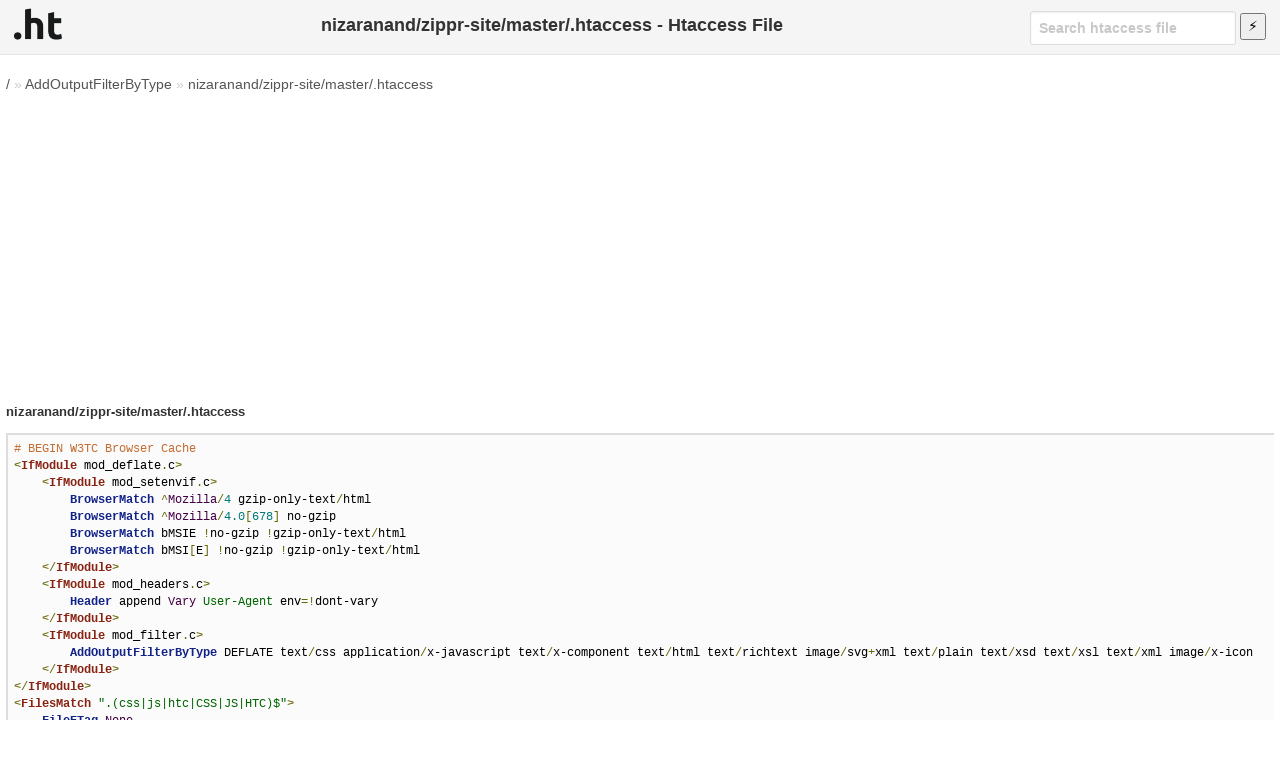

--- FILE ---
content_type: text/html; charset=utf-8
request_url: https://www.google.com/recaptcha/api2/aframe
body_size: 265
content:
<!DOCTYPE HTML><html><head><meta http-equiv="content-type" content="text/html; charset=UTF-8"></head><body><script nonce="ScbdA4BqaefQMlUWbotAaQ">/** Anti-fraud and anti-abuse applications only. See google.com/recaptcha */ try{var clients={'sodar':'https://pagead2.googlesyndication.com/pagead/sodar?'};window.addEventListener("message",function(a){try{if(a.source===window.parent){var b=JSON.parse(a.data);var c=clients[b['id']];if(c){var d=document.createElement('img');d.src=c+b['params']+'&rc='+(localStorage.getItem("rc::a")?sessionStorage.getItem("rc::b"):"");window.document.body.appendChild(d);sessionStorage.setItem("rc::e",parseInt(sessionStorage.getItem("rc::e")||0)+1);localStorage.setItem("rc::h",'1769458869729');}}}catch(b){}});window.parent.postMessage("_grecaptcha_ready", "*");}catch(b){}</script></body></html>